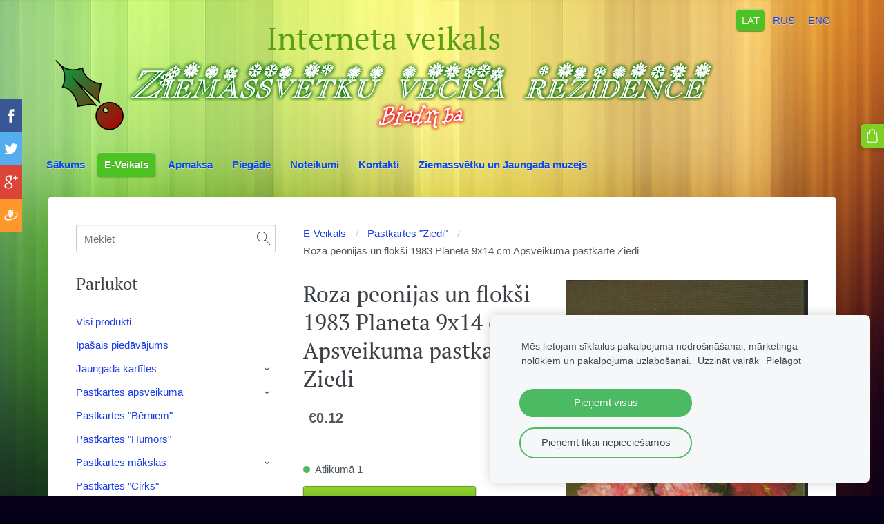

--- FILE ---
content_type: text/html; charset=UTF-8
request_url: https://shop.zvr.lv/veikals/item/pastkartes-ziedi/apsveikuma-pastkarte-ziedi-roza-peonijas-un-floksi-1983-gada-planeta-9x14-c/
body_size: 15853
content:
<!doctype html>

<html lang="lv">

    <head>

        <title>Rozā peonijas un flokši 1983 Planeta 9x14 cm Apsveikuma pastkarte Ziedi     - Pastkartes &quot;Ziedi&quot; - Interneta veikals. Jaungada kartītes. Latvijas, Lietuvas, Igaunijas mākslinieku pastkartes</title>

    <meta name="description" content="
  J. Šarova krāsu foto.
  Stāvoklis: gandrīz kā jauna
  PSRS, Maskava, izdevniecība &amp;quot;Планета&amp;quot;.
" />

    <link rel="canonical" href="https://shop.zvr.lv/veikals/item/pastkartes-ziedi/apsveikuma-pastkarte-ziedi-roza-peonijas-un-floksi-1983-gada-planeta-9x14-c/">

    <meta name="twitter:card" content="summary" />
            <meta property="og:title" content="Rozā peonijas un flokši 1983 Planeta 9x14 cm Apsveikuma pastkarte Ziedi     - Pastkartes &quot;Ziedi&quot; - Interneta veikals. Jaungada kartītes. Latvijas, Lietuvas, Igaunijas mākslinieku pastkartes" />
            <meta property="og:description" content="
  J. Šarova krāsu foto.
  Stāvoklis: gandrīz kā jauna
  PSRS, Maskava, izdevniecība &quot;Планета&quot;.
" />
            <meta property="og:image" content="https://shop.zvr.lv/files/530235/catitems/otkritka-cveti-17-1-867c7ade94a5425e8f23151a063cf800.JPG" />
    


        <meta charset="utf-8" />
        <meta name="viewport" content="width=device-width,initial-scale=1.0,maximum-scale=1.0" />

        <link href="https://dss4hwpyv4qfp.cloudfront.net/designs/_shared/fonts/?family=PT+Serif:regular,italic,bold&subset=latin,latin-ext,cyrillic" rel="stylesheet" type="text/css" />
        <link rel="stylesheet" href="https://dss4hwpyv4qfp.cloudfront.net/designs/_shared/css/layout-shared.css?v=2.577" type="text/css" />
        <link rel="stylesheet" href="https://dss4hwpyv4qfp.cloudfront.net/designs/_shared/css/legacy-v1.css?v=2.577" type="text/css" />
        <link rel="stylesheet" href="https://dss4hwpyv4qfp.cloudfront.net/designs/rainbow/css/layout.css?v=2.577" type="text/css" />
        <link rel="stylesheet" href="https://dss4hwpyv4qfp.cloudfront.net/designs/rainbow/css/editable.css?v=2.577" type="text/css" />

        <link href="/favicon.png?1" rel="shortcut icon">
<link href="/favicon.png?1" rel="apple-touch-icon">        
            <link rel="stylesheet" href="https://dss4hwpyv4qfp.cloudfront.net/libs/js/fancybox3/jquery.fancybox.min.css?v=2.577" type="text/css" />
                <script src="https://dss4hwpyv4qfp.cloudfront.net/libs/js/jquery/2.2.4/jquery.min.js" ></script>
            <script src="https://dss4hwpyv4qfp.cloudfront.net/libs/js/fancybox3/jquery.fancybox.min.js?v=2.577" defer></script>
            <script src="https://dss4hwpyv4qfp.cloudfront.net/libs/js/bannerplay/jquery.bannerplay.js?v=2.577" defer></script>
            <script src="https://dss4hwpyv4qfp.cloudfront.net/libs/js/responsivevideos/jquery.responsivevideos.js?v=2.577" defer></script>
            <script src="https://dss4hwpyv4qfp.cloudfront.net/designs/_shared/js/bookings.js?v=2.577" defer></script>
            <script src="https://dss4hwpyv4qfp.cloudfront.net/designs/_shared/js/designfx.js?v=2.577" defer></script>
            <script src="https://dss4hwpyv4qfp.cloudfront.net/libs/js/mozlive.js?v=2.577" ></script>
            <script>var FRONTEND_CDN = 'https://dss4hwpyv4qfp.cloudfront.net';</script>


    
    
    <!-- Cookie bar -->
    <script src="https://dss4hwpyv4qfp.cloudfront.net/libs/js/cookiebar/cookiebar.js?v=2.577"></script>
    <script>
        $(document).ready(function() {
            try {
                cookieBar({
                theme: "light",
                bannerPolicyLink: "",
                language: "lv"
            });
            } catch (e) {}
        });
    </script>


    <script src="https://dss4hwpyv4qfp.cloudfront.net/m/localize/menu/lv/?v=2.577" defer></script>
<script src="https://dss4hwpyv4qfp.cloudfront.net/m/localize/cart/lv/?v=2.577" defer></script>
<script src="https://dss4hwpyv4qfp.cloudfront.net/libs/js/component/cart.js?v=2.577" defer></script>
<script src="https://dss4hwpyv4qfp.cloudfront.net/libs/js/component/filter.js?v=2.577" defer></script>

            <script>
                var mozPageMozApi = {"language":"lv","page":"veikals"}
            </script>
            

            <script>
                var mozCatalogUser = {
                    isLoggedIn: 0
                }
            </script>
            


<script>
    function isSmallTouchDevice() {
        return (('ontouchstart' in window) && (window.matchMedia("(max-width: 750px), (max-height: 500px)").matches));
    }
    if (isSmallTouchDevice()) {
        document.documentElement.classList.add('mobile-header');
    }
</script>


    <!-- Global site tag (gtag.js) - Google Analytics -->
    <script async src="https://www.googletagmanager.com/gtag/js?id=G-9LTQJ040PZ"></script>
    <script>
        window.dataLayer = window.dataLayer || [];
        function gtag(){dataLayer.push(arguments);}
        gtag('js', new Date());
        if (window.mozCookieNotificationUsed) {
            gtag('consent', 'default', {
                'analytics_storage': window.mozAllowStatisticsCookies ? 'granted' : 'denied',
                'ad_storage': window.mozAllowMarketingCookies ? 'granted' : 'denied',
                'ad_user_data': window.mozAllowMarketingCookies ? 'granted' : 'denied',
                'ad_personalization': window.mozAllowMarketingCookies ? 'granted' : 'denied'
            });
        }
        gtag('config', 'G-9LTQJ040PZ');
    </script>

        <style class="customizer">
                                                                            #title .mz_wysiwyg { color :  #5aa10d  }
                                                                                                                            #menu ul li a, #languages li > a { color :  #0b48f6  }
                                                                                                                            #menu > ul > li > a:hover, #menu > ul > li.selected > a, #languages li.selected > a, #languages li > a:hover { background-color :  #4dc223  }
                                                                            #menu > ul > li > a:hover, #menu > ul > li.selected > a, #languages li.selected > a, #languages li > a:hover { background-image :  none  }
                                                                                                                            #menu > ul > li > a:hover, #menu > ul > li.selected > a, #languages li.selected > a, #languages li > a:hover { color :  #fdfdfd  }
                                                                                                                                                                                        a, .mz_editable a, #bottom a { color :  #1a3de3  }
                                                                            #bottom .mz_social a { fill :  #1a3de3  }
                                                                                                                            a:hover, .mz_editable a:hover, #bottom a:hover { color :  #fb2218  }
                                                                                                                                                #bigbar-overlay { background-color :  hsla(178, 95%, 62%, 0.8)  }
                                                                                                                                                                                                                                                                                                                                                                                                                                                                                                                                                        
        @media (forced-colors: active) {
            :root { --color-header :  Canvas  }
            :root { --color-title :  CanvasText  }
            :root { --color-menu-text :  LinkText  }
            :root { --color-menu-text-selected :  CanvasText  }
            :root { --color-menu-accent :  CanvasText  }
            :root { --color-submenu :  Canvas  }
            :root { --color-submenu-text :  LinkText  }
            :root { --color-submenu-text-selected :  CanvasText  }
            :root { --color-submenu-accent :  CanvasText  }
            :root { --color-link :  LinkText  }
            :root { --color-button :  ButtonFace  }
            :root { --color-button-text :  ButtonText  }
            :root { --color-button-hover :  ButtonFace  }
            :root { --color-button-text-hover :  ButtonText  }
            :root { --color-sidemenu-text :  LinkText  }
            :root { --color-sidemenu-text-hover :  CanvasText  }
            :root { --color-h1 :  CanvasText  }
            :root { --color-h2 :  CanvasText  }
            :root { --color-h3 :  CanvasText  }
            :root { --color-text :  CanvasText  }
            :root { --color-text-strong :  CanvasText  }
            :root { --color-price :  CanvasText  }
            :root { --color-text-highlight :  Canvas  }
            :root { --color-text-border :  CanvasText  }
            :root { --color-background :  Canvas  }
            :root { --color-section-bg-1 :  Canvas  }
            :root { --color-section-bg-2 :  Canvas  }
            :root { --color-section-bg-3 :  Canvas  }
            :root { --color-footer :  Canvas  }
            :root { --color-footer-text :  CanvasText  }
            :root { --color-footer-link :  LinkText  }
            :root { --color-footer-link-hover :  CanvasText  }
            :root { --color-text-1 :  CanvasText  }
            :root { --color-text-1-highlight :  Canvas  }
            :root { --color-text-1-button :  ButtonFace  }
            :root { --color-text-1-button-text :  ButtonText  }
        }

    </style>
    <style class="customizer-fonts">
                                                                                                                                                                                                                                                                                                                                                                                                                                                                                                                                                                                                                                                                                                                                        </style>

    

    


        <script src="https://dss4hwpyv4qfp.cloudfront.net/designs/_shared/js/legacy-v1.js?v=2.577"></script>

    </head>

    <body class="design-boxed design-width-narrow gallery-max-5 header-menu-begin    footer-center                                    " lang="lv">

                <header id="top">
    <div id="header">
        <a id="skip-link" href="javascript:;" tabindex="1">Pāriet uz galveno saturu</a>
        <div id="header-side">
            <div id="shopicons">
                                <button class="menu-icon shopbar-search"  href="javascript:;" title="Meklēt" aria-label="Meklēt" aria-haspopup="dialog"><svg xmlns="http://www.w3.org/2000/svg"></svg></button>
                                                <button class="menu-icon shopbar-cart" href="javascript:;" title="Pirkumu grozs" aria-label="Pirkumu grozs" aria-haspopup="dialog"><svg xmlns="http://www.w3.org/2000/svg"></svg><span class="moze-value-bubble"></span></button>
                                            </div>
            <div id="toolicons">

            </div>
            <div  class="mz_component mz_lngselect moze-overlay-zone" id="languages">    <button class="menu-icon" href="javascript:;" aria-label="Valodas izvēle" aria-haspopup="true" aria-controls="languages-menu"><svg xmlns="http://www.w3.org/2000/svg"></svg>&nbsp;LAT</button>
    <ul id="languages-menu" role="menu">
                    <li  class="selected" role="none">
                <a href="/" hreflang="lv" role="menuitem" aria-label="Latviešu" aria-current="true">LAT</a>
            </li>
                    <li  role="none">
                <a href="/nachalo/" hreflang="ru" role="menuitem" aria-label="Русский" >RUS</a>
            </li>
                    <li  role="none">
                <a href="/home-1/" hreflang="en" role="menuitem" aria-label="English" >ENG</a>
            </li>
            </ul>
    </div>
                    </div>
        <div id="header-main">
            <div id="title">
                                    <a href="/"><div class="mz_component mz_wysiwyg mz_editable">    <div class="moze-wysiwyg-editor" >
                    Interneta veikals
<img src="//site-530235.mozfiles.com/files/530235/ZVR_logo.png" class="moze-img-center">
            </div>
</div></a>
                            </div>
                                        <div  class="mz_component mz_menu moze-overlay-zone" id="menu" aria-label="Galvenā izvēlne">
            <ul role="menu">
                <li role="none"><a href="/"  role="menuitem" >Sākums</a>
                                    </li>
                        <li class="selected" role="none"><a href="/veikals/"  role="menuitem"  aria-current="true">E-Veikals</a>
                                    </li>
                        <li role="none"><a href="/apmaksa/"  role="menuitem" >Apmaksa</a>
                                    </li>
                        <li role="none"><a href="/piegade/"  role="menuitem" >Piegāde</a>
                                    </li>
                        <li role="none"><a href="/noteikumi/"  role="menuitem" >Noteikumi</a>
                                    </li>
                        <li role="none"><a href="/kontakti/"  role="menuitem" >Kontakti</a>
                                    </li>
                        <li role="none"><a href="https://www.zvr.lv/" target="_blank" role="menuitem" >Ziemassvētku un Jaungada muzejs</a>
                                </li></ul>
            
</div>
                    </div>

        <button id="languages-opener" aria-label="Valodas izvēle" class="mobile-menu-opener clearbutton"><svg xmlns="http://www.w3.org/2000/svg"></svg></button>
        <button id="menu-opener" aria-label="Galvenā izvēlne" class="mobile-menu-opener clearbutton"><svg xmlns="http://www.w3.org/2000/svg"></svg></button>

    </div>
    </header>
        <div id="wrap">
                <div id="submenubox"><nav  class="mz_component mz_menu mz_catalogmenu is-alternate" id="submenu" aria-label="Produktu kategorijas"><button id="submenu-opener" class="clearbutton"><span>&nbsp;</span></button>

</nav></div>
                            <div id="main">


    

<div>
    <main id="catalog" class="section section-customizable section-text-color-none ">
        <div class="mz_overlay_bar"></div>
        <div class="container">
            <div id="sidebar-wrap"
                 class="sidebar-reverse"                             >
                                <div id="sidebar">
                    <div  class="mz_component mz_catalogsearchbox mz_editable sidebox">    <form action="/veikals/" class="moze-form moze-catalog-searchbox-form" method="post" style="position: relative; margin-top: 0" role="search">
        <input class="search-query" type="text" value="" placeholder="Meklēt" aria-label="Meklēt">
        <button class="search-btn clearbutton" aria-label="Meklēt"></button>
    </form></div>
                    <nav  class="mz_component mz_catalogcategories moze-overlay-zone sidebox" data-name="maincatalogcategories" data-type="catalogcategories" aria-labelledby="catalog-categories-heading">
            <h2 id="catalog-categories-heading">Pārlūkot</h2>
    


            <ul role="menu" class="asidemenu collapsible">
                                                <li role="none" >
                        <a href="/veikals/params/category/all/" role="menuitem" >Visi produkti</a>
                    </li>
                                                    <li role="none" >
                        <a href="/veikals/params/category/featured/" role="menuitem" >Īpašais piedāvājums</a>
                    </li>
                                    <li role="none" >
        <a href="/veikals/category/jaungada-kartites/" role="menuitem" >Jaungada kartītes </a>
                    <ul role="menu" >
                    <li role="none" >
        <a href="/veikals/category/jaungada-kartites/jaungada-latvijas/" role="menuitem" >Jaungada Latvijas</a>
                                </li>
                <li role="none" >
        <a href="/veikals/category/jaungada-kartites/mini-kartites/" role="menuitem" >Mini kartītes</a>
                                </li>
                <li role="none" >
        <a href="/veikals/category/jaungada-kartites/jaungada-arpus-latvijas/" role="menuitem" >Jaungada pārejās</a>
                                </li>
                            </ul></li>
                            <li role="none" >
        <a href="/veikals/category/pastkartes-apsveikuma/" role="menuitem" >Pastkartes apsveikuma </a>
                    <ul role="menu" >
                    <li role="none" >
        <a href="/veikals/category/pastkartes-apsveikuma/8-marts/" role="menuitem" >8. marts</a>
                                </li>
                <li role="none" >
        <a href="/veikals/category/pastkartes-apsveikuma/lieldienas/" role="menuitem" >Lieldienas</a>
                                </li>
                <li role="none" >
        <a href="/veikals/category/pastkartes-apsveikuma/1-maijs/" role="menuitem" >1. maijs </a>
                                </li>
                <li role="none" >
        <a href="/veikals/category/pastkartes-apsveikuma/vasaras-svetki/" role="menuitem" >Vasaras svētki </a>
                                </li>
                <li role="none" >
        <a href="/veikals/category/pastkartes-apsveikuma/zinibu-diena/" role="menuitem" >Zinību diena </a>
                                </li>
                <li role="none" >
        <a href="/veikals/category/pastkartes-apsveikuma/dzimsanas-varda-diena/" role="menuitem" >Dzimšanas un vārda diena</a>
                                </li>
                <li role="none" >
        <a href="/veikals/category/pastkartes-apsveikuma/apsveicam/" role="menuitem" >&quot;Apsveicam!&quot; </a>
                                </li>
                <li role="none" >
        <a href="/veikals/category/pastkartes-apsveikuma/apsveicu/" role="menuitem" >&quot;Apsveicu!&quot;</a>
                                </li>
                <li role="none" >
        <a href="/veikals/category/pastkartes-apsveikuma/mazas-mini-kartinas/" role="menuitem" >Mazās mini kartiņas </a>
                                </li>
                            </ul></li>
                            <li role="none" >
        <a href="/veikals/category/pastkartes-berniem/" role="menuitem" >Pastkartes &quot;Bērniem&quot;</a>
                                </li>
                <li role="none" >
        <a href="/veikals/category/pastkartes-humors/" role="menuitem" >Pastkartes &quot;Humors&quot;</a>
                                </li>
                <li role="none" >
        <a href="/veikals/category/pastkartes-makslas/" role="menuitem" >Pastkartes mākslas</a>
                    <ul role="menu" >
                    <li role="none" >
        <a href="/veikals/category/pastkartes-makslas/ekslibris/" role="menuitem" >Ekslibris</a>
                                </li>
                <li role="none" >
        <a href="/veikals/category/pastkartes-makslas/gleznotajs-ivans-aivazovskis/" role="menuitem" >Gleznotājs Ivans Aivazovskis </a>
                                </li>
                <li role="none" >
        <a href="/veikals/category/pastkartes-makslas/gleznotaja-elena-akhvlediani/" role="menuitem" >Gleznotāja Elena Akhvlediani      </a>
                                </li>
                <li role="none" >
        <a href="/veikals/category/pastkartes-makslas/gleznotajs-pjers-bonars/" role="menuitem" >Gleznotājs Pjērs Bonārs </a>
                                </li>
                <li role="none" >
        <a href="/veikals/category/pastkartes-makslas/gleznotajs-vladimirs-borovikovskis/" role="menuitem" >Gleznotājs Vladimirs Borovikovskis </a>
                                </li>
                <li role="none" >
        <a href="/veikals/category/pastkartes-makslas/gleznotajs-janis-brekte/" role="menuitem" >Gleznotājs Jānis Brekte</a>
                                </li>
                <li role="none" >
        <a href="/veikals/category/pastkartes-makslas/gleznotajs-karlis-brilovs/" role="menuitem" >Gleznotājs Kārlis Brilovs </a>
                                </li>
                <li role="none" >
        <a href="/veikals/category/pastkartes-makslas/gleznotajs-karlis-burmans/" role="menuitem" >Gleznotājs Kārlis Burmans  </a>
                                </li>
                <li role="none" >
        <a href="/veikals/category/pastkartes-makslas/gleznotajs-mikalojs-curlonis/" role="menuitem" >Gleznotājs Mikalojs Čurļonis</a>
                                </li>
                <li role="none" >
        <a href="/veikals/category/pastkartes-makslas/gleznotajs-aleksandrs-deineka/" role="menuitem" >Gleznotājs Aleksandrs Deineka </a>
                                </li>
                <li role="none" >
        <a href="/veikals/category/pastkartes-makslas/gleznotajs-arturs-duburs/" role="menuitem" >Gleznotājs Arturs Duburs</a>
                                </li>
                <li role="none" >
        <a href="/veikals/category/pastkartes-makslas/gleznotajs-vladas-eidukevicius/" role="menuitem" >Gleznotājs Vladas Eidukevičius </a>
                                </li>
                <li role="none" >
        <a href="/veikals/category/pastkartes-makslas/gleznotajs-rimtautas-gibavicus/" role="menuitem" >Gleznotājs Rimtautas Gibavičus</a>
                                </li>
                <li role="none" >
        <a href="/veikals/category/pastkartes-makslas/gleznotajs-ilja-glazunovs/" role="menuitem" >Gleznotājs Iļja Glazunovs </a>
                                </li>
                <li role="none" >
        <a href="/veikals/category/pastkartes-makslas/gleznotajs-aleksejs-gricajs/" role="menuitem" >Gleznotājs Aleksejs Gricajs </a>
                                </li>
                <li role="none" >
        <a href="/veikals/category/pastkartes-makslas/gleznotajs-antanas-gudaitis/" role="menuitem" >Gleznotājs Antanas Gudaitis </a>
                                </li>
                <li role="none" >
        <a href="/veikals/category/pastkartes-makslas/gleznotajs-edgars-iltners/" role="menuitem" >Gleznotājs Edgars Iltners </a>
                                </li>
                <li role="none" >
        <a href="/veikals/category/pastkartes-makslas/gleznotajs-voldemars-irbe/" role="menuitem" >Gleznotājs Voldemārs Irbe</a>
                                </li>
                <li role="none" >
        <a href="/veikals/category/pastkartes-makslas/gleznotajs-eduards-kalnins/" role="menuitem" >Gleznotājs Eduards Kalniņš  </a>
                                </li>
                <li role="none" >
        <a href="/veikals/category/pastkartes-makslas/gleznotajs-valdis-kalnroze/" role="menuitem" >Gleznotājs Valdis Kalnroze</a>
                                </li>
                <li role="none" >
        <a href="/veikals/category/pastkartes-makslas/gleznotajs-fumio-kitaoka/" role="menuitem" >Gleznotājs Fumio Kitaoka </a>
                                </li>
                <li role="none" >
        <a href="/veikals/category/pastkartes-makslas/gleznotajs-ivans-kramskojs/" role="menuitem" >Gleznotājs Ivans Kramskojs </a>
                                </li>
                <li role="none" >
        <a href="/veikals/category/pastkartes-makslas/gleznotajs-stasis-krasauskas/" role="menuitem" >Gleznotājs Stasis Krasauskas </a>
                                </li>
                <li role="none" >
        <a href="/veikals/category/pastkartes-makslas/gleznotajs-arhips-kuindzi/" role="menuitem" >Gleznotājs Arhips Kuindži  </a>
                                </li>
                <li role="none" >
        <a href="/veikals/category/pastkartes-makslas/gleznotajs-boriss-kustodijevs/" role="menuitem" >Gleznotājs Boriss Kustodijevs </a>
                                </li>
                <li role="none" >
        <a href="/veikals/category/pastkartes-makslas/gleznotajs-jonas-kuzminskis/" role="menuitem" >Gleznotājs Jonas Kuzminskis </a>
                                </li>
                <li role="none" >
        <a href="/veikals/category/pastkartes-makslas/gleznotajs-izaks-levitans/" role="menuitem" >Gleznotājs Īzaks Levitāns </a>
                                </li>
                <li role="none" >
        <a href="/veikals/category/pastkartes-makslas/gleznotaja-lidija-meskaitite/" role="menuitem" >Gleznotāja Lidija Meškaitite </a>
                                </li>
                <li role="none" >
        <a href="/veikals/category/pastkartes-makslas/gleznotajs-laimdots-murnieks/" role="menuitem" >Gleznotājs Laimdots Mūrnieks  </a>
                                </li>
                <li role="none" >
        <a href="/veikals/category/pastkartes-makslas/gleznotajs-mihails-nesterovs/" role="menuitem" >Gleznotājs Mihails Ņesterovs </a>
                                </li>
                <li role="none" >
        <a href="/veikals/category/pastkartes-makslas/gleznotaja-ruta-opmane/" role="menuitem" >Gleznotāja Rūta Opmane</a>
                                </li>
                <li role="none" >
        <a href="/veikals/category/pastkartes-makslas/gleznotajs-vilis-ozols/" role="menuitem" >Gleznotājs Vilis Ozols</a>
                                </li>
                <li role="none" >
        <a href="/veikals/category/pastkartes-makslas/gleznotajs-vasilijs-perovs/" role="menuitem" >Gleznotājs Vasilijs Perovs </a>
                                </li>
                <li role="none" >
        <a href="/veikals/category/pastkartes-makslas/gleznotajs-algirdas-petrulis/" role="menuitem" >Gleznotājs Aļģirdas Petrulis </a>
                                </li>
                <li role="none" >
        <a href="/veikals/category/pastkartes-makslas/gleznotajs-vasilijs-polenovs/" role="menuitem" >Gleznotājs Vasilijs Poļenovs  </a>
                                </li>
                <li role="none" >
        <a href="/veikals/category/pastkartes-makslas/gleznotajs-vilhelms-purvitis/" role="menuitem" >Gleznotājs Vilhelms Purvītis </a>
                                </li>
                <li role="none" >
        <a href="/veikals/category/pastkartes-makslas/gleznotajs-ilja-repins/" role="menuitem" >Gleznotājs Iļja Repins </a>
                                </li>
                <li role="none" >
        <a href="/veikals/category/pastkartes-makslas/gleznotajs-janis-rozentals/" role="menuitem" >Gleznotājs Janis Rozentāls </a>
                                </li>
                <li role="none" >
        <a href="/veikals/category/pastkartes-makslas/gleznotajs-francs-rubo/" role="menuitem" >Gleznotājs Francs Rubo </a>
                                </li>
                <li role="none" >
        <a href="/veikals/category/pastkartes-makslas/gleznotajs-antanas-samuolis/" role="menuitem" >Gleznotājs Antanas Samuolis </a>
                                </li>
                <li role="none" >
        <a href="/veikals/category/pastkartes-makslas/gleznotajs-martiross-sarjans/" role="menuitem" >Gleznotājs Martiross Sarjans </a>
                                </li>
                <li role="none" >
        <a href="/veikals/category/pastkartes-makslas/gleznotajs-augustinas-savickas/" role="menuitem" >Gleznotājs Augustinas Savickas </a>
                                </li>
                <li role="none" >
        <a href="/veikals/category/pastkartes-makslas/gleznotajs-aleksejs-savrasovs/" role="menuitem" >Gleznotājs Aleksejs Savrasovs </a>
                                </li>
                <li role="none" >
        <a href="/veikals/category/pastkartes-makslas/gleznotajs-valentins-serovs/" role="menuitem" >Gleznotājs Valentīns Serovs  </a>
                                </li>
                <li role="none" >
        <a href="/veikals/category/pastkartes-makslas/gleznotaja-aldona-skirutite/" role="menuitem" >Gleznotāja Aldona Skirutite </a>
                                </li>
                <li role="none" >
        <a href="/veikals/category/pastkartes-makslas/gleznotajs-kajetonas-sklerius/" role="menuitem" >Gleznotājs Kajetonas Sklerius </a>
                                </li>
                <li role="none" >
        <a href="/veikals/category/pastkartes-makslas/gleznotajs-vasilijs-surikovs/" role="menuitem" >Gleznotājs Vasilijs Surikovs </a>
                                </li>
                <li role="none" >
        <a href="/veikals/category/pastkartes-makslas/gleznotajs-leo-svemps/" role="menuitem" >Gleznotājs Leo Svemps</a>
                                </li>
                <li role="none" >
        <a href="/veikals/category/pastkartes-makslas/gleznotajs-ivans-siskins/" role="menuitem" >Gleznotājs Ivans Šiškins </a>
                                </li>
                <li role="none" >
        <a href="/veikals/category/pastkartes-makslas/gleznotaja-rita-valnere/" role="menuitem" >Gleznotāja Rita Valnere</a>
                                </li>
                <li role="none" >
        <a href="/veikals/category/pastkartes-makslas/gleznotajs-viktors-vasnecovs/" role="menuitem" >Gleznotājs Viktors Vasņecovs </a>
                                </li>
                <li role="none" >
        <a href="/veikals/category/pastkartes-makslas/gleznotajs-aleksejs-venetsianovs/" role="menuitem" >Gleznotājs Aleksejs Venetsianovs </a>
                                </li>
                <li role="none" >
        <a href="/veikals/category/pastkartes-makslas/gleznotajs-justinas-vienozinskis/" role="menuitem" >Gleznotājs Justinas Vienožinskis </a>
                                </li>
                <li role="none" >
        <a href="/veikals/category/pastkartes-makslas/citi-azerbaidzanas-makslinieki/" role="menuitem" >Citi Azerbaidžānas mākslinieki </a>
                                </li>
                <li role="none" >
        <a href="/veikals/category/pastkartes-makslas/citi-armenijas-makslinieki/" role="menuitem" >Citi Armēnijas mākslinieki </a>
                                </li>
                <li role="none" >
        <a href="/veikals/category/pastkartes-makslas/citi-baltkrievijas-makslinieki/" role="menuitem" >Citi Baltkrievijas mākslinieki  </a>
                                </li>
                <li role="none" >
        <a href="/veikals/category/pastkartes-makslas/citi-gruzijas-makslinieki/" role="menuitem" >Citi Gruzijas mākslinieki </a>
                                </li>
                <li role="none" >
        <a href="/veikals/category/pastkartes-makslas/citi-igaunu-makslinieki/" role="menuitem" >Citi Igauņu mākslinieki  </a>
                                </li>
                <li role="none" >
        <a href="/veikals/category/pastkartes-makslas/citi-kazahstanas-makslinieki/" role="menuitem" >Citi Kazahstānas mākslinieki </a>
                                </li>
                <li role="none" >
        <a href="/veikals/category/pastkartes-makslas/citi-kirgizstanas-makslinieki/" role="menuitem" >Citi Kirgizstānas mākslinieki </a>
                                </li>
                <li role="none" >
        <a href="/veikals/category/pastkartes-makslas/citi-krievu-makslinieki/" role="menuitem" >Citi krievu mākslinieki </a>
                                </li>
                <li role="none" >
        <a href="/veikals/category/pastkartes-makslas/citi-latviesu-makslinieki/" role="menuitem" >Citi Latvijas mākslinieki </a>
                                </li>
                <li role="none" >
        <a href="/veikals/category/pastkartes-makslas/citi-lietuvas-makslinieki/" role="menuitem" >Citi Lietuvas mākslinieki   </a>
                                </li>
                <li role="none" >
        <a href="/veikals/category/pastkartes-makslas/citi-moldovas-makslinieki/" role="menuitem" >Citi Moldovas mākslinieki  </a>
                                </li>
                <li role="none" >
        <a href="/veikals/category/pastkartes-makslas/citi-turkmenistanas-makslinieki/" role="menuitem" >Citi Turkmenistānas mākslinieki </a>
                                </li>
                <li role="none" >
        <a href="/veikals/category/pastkartes-makslas/citi-ukrainas-makslinieki/" role="menuitem" >Citi Ukrainas mākslinieki </a>
                                </li>
                <li role="none" >
        <a href="/veikals/category/pastkartes-makslas/citi-uzbekistanas-makslinieki/" role="menuitem" >Citi Uzbekistānas mākslinieki </a>
                                </li>
                <li role="none" >
        <a href="/veikals/category/pastkartes-makslas/australijas-makslinieki/" role="menuitem" >Austrālijas mākslinieki </a>
                                </li>
                <li role="none" >
        <a href="/veikals/category/pastkartes-makslas/eiropas-makslinieki/" role="menuitem" >Eiropas mākslinieki </a>
                                </li>
                            </ul></li>
                            <li role="none" >
        <a href="/veikals/category/pastkartes-cirks/" role="menuitem" >Pastkartes &quot;Cirks&quot;  </a>
                                </li>
                <li role="none" >
        <a href="/veikals/category/pastkartes-estrade/" role="menuitem" >Pastkartes &quot;Estrāde&quot; </a>
                    <ul role="menu" >
                    <li role="none" >
        <a href="/veikals/category/pastkartes-estrade/autors-izpilditajs-vladimirs-visockis/" role="menuitem" >Autors-izpildītājs Vladimirs Visockis  </a>
                                </li>
                <li role="none" >
        <a href="/veikals/category/pastkartes-estrade/psrs-estrade/" role="menuitem" >PSRS estrāde  </a>
                                </li>
                            </ul></li>
                            <li role="none" >
        <a href="/veikals/category/pastkartes-flora-un-fauna/" role="menuitem" >Pastkartes &quot;Flora un Fauna&quot;</a>
                    <ul role="menu" >
                    <li role="none" >
        <a href="/veikals/category/pastkartes-flora-un-fauna/pastkartes-akvarija-zivtinas/" role="menuitem" >Pastkartes &quot;Akvārija zivtiņas&quot;</a>
                                </li>
                <li role="none" >
        <a href="/veikals/category/pastkartes-flora-un-fauna/pastkartes-dalijas/" role="menuitem" >Pastkartes &quot;Dālijas&quot; </a>
                                </li>
                <li role="none" >
        <a href="/veikals/category/pastkartes-flora-un-fauna/pastkartes-dzivnieki/" role="menuitem" >Pastkartes “Dzīvnieki” </a>
                                </li>
                <li role="none" >
        <a href="/veikals/category/pastkartes-flora-un-fauna/pastkartes-kaktusi/" role="menuitem" >Pastkartes &quot;Kaktusi&quot; </a>
                                </li>
                <li role="none" >
        <a href="/veikals/category/pastkartes-flora-un-fauna/pastkartes-senes/" role="menuitem" >Pastkartes &quot;Sēnes&quot;      </a>
                                </li>
                <li role="none" >
        <a href="/veikals/category/pastkartes-flora-un-fauna/pastkartes-telpaugi/" role="menuitem" >Pastkartes &quot;Telpaugi&quot; </a>
                                </li>
                <li role="none" >
        <a href="/veikals/category/pastkartes-flora-un-fauna/pastkartes-ziedi-1/" role="menuitem" >Pastkartes &quot;Ziedi&quot;  </a>
                                </li>
                            </ul></li>
                            <li role="none" >
        <a href="/veikals/category/pastkartes-kino-teatris/" role="menuitem" >Pastkartes &quot;Kino un Teātris&quot;   </a>
                                </li>
                <li role="none" >
        <a href="/veikals/category/pastkartes-pilsetas-un-pasaules-valstis/" role="menuitem" >Pastkartes &quot;Pilsētas un pasaules valstis&quot;</a>
                    <ul role="menu" >
                    <li role="none" >
        <a href="/veikals/category/pastkartes-pilsetas-un-pasaules-valstis/igaunija-pernava/" role="menuitem" >Igaunija. Pērnava. </a>
                                </li>
                <li role="none" >
        <a href="/veikals/category/pastkartes-pilsetas-un-pasaules-valstis/igaunija-tallina/" role="menuitem" >Igaunija. Tallina.</a>
                                </li>
                <li role="none" >
        <a href="/veikals/category/pastkartes-pilsetas-un-pasaules-valstis/latvija-cesis/" role="menuitem" >Latvija. Cēsis. </a>
                                </li>
                <li role="none" >
        <a href="/veikals/category/pastkartes-pilsetas-un-pasaules-valstis/latvija-gaujas-nacionalais-parks/" role="menuitem" >Latvija. Gaujas nacionālais parks.</a>
                                </li>
                <li role="none" >
        <a href="/veikals/category/pastkartes-pilsetas-un-pasaules-valstis/latvija-daugavpils/" role="menuitem" >Latvija. Daugavpils. </a>
                                </li>
                <li role="none" >
        <a href="/veikals/category/pastkartes-pilsetas-un-pasaules-valstis/latvija-jurmala/" role="menuitem" >Latvija. Jūrmala. Jūras piekraste. </a>
                                </li>
                <li role="none" >
        <a href="/veikals/category/pastkartes-pilsetas-un-pasaules-valstis/latvija-ogre/" role="menuitem" >Latvija. Ogre. </a>
                                </li>
                <li role="none" >
        <a href="/veikals/category/pastkartes-pilsetas-un-pasaules-valstis/latvija-rezekne/" role="menuitem" >Latvija. Rēzekne. </a>
                                </li>
                <li role="none" >
        <a href="/veikals/category/pastkartes-pilsetas-un-pasaules-valstis/latvija-riga/" role="menuitem" >Latvija. Rīga.</a>
                                </li>
                <li role="none" >
        <a href="/veikals/category/pastkartes-pilsetas-un-pasaules-valstis/latvija-sigulda/" role="menuitem" >Latvija. Sigulda.</a>
                                </li>
                <li role="none" >
        <a href="/veikals/category/pastkartes-pilsetas-un-pasaules-valstis/latvija-vecriga/" role="menuitem" >Latvija. Vecrīga.</a>
                                </li>
                <li role="none" >
        <a href="/veikals/category/pastkartes-pilsetas-un-pasaules-valstis/latvija-ventspils/" role="menuitem" >Latvija. Ventspils. </a>
                                </li>
                <li role="none" >
        <a href="/veikals/category/pastkartes-pilsetas-un-pasaules-valstis/latvija-citas-pilsetas/" role="menuitem" >Latvija. Pilsētas un skati.  </a>
                                </li>
                <li role="none" >
        <a href="/veikals/category/pastkartes-pilsetas-un-pasaules-valstis/lietuva-kauna/" role="menuitem" >Lietuva. Kauņa.</a>
                                </li>
                <li role="none" >
        <a href="/veikals/category/pastkartes-pilsetas-un-pasaules-valstis/lietuva-telsi/" role="menuitem" >Lietuva. Telši. </a>
                                </li>
                <li role="none" >
        <a href="/veikals/category/pastkartes-pilsetas-un-pasaules-valstis/lietuva-trakai/" role="menuitem" >Lietuva. Traķi.</a>
                                </li>
                <li role="none" >
        <a href="/veikals/category/pastkartes-pilsetas-un-pasaules-valstis/lietuva-vilna/" role="menuitem" >Lietuva. Viļņa. </a>
                                </li>
                <li role="none" >
        <a href="/veikals/category/pastkartes-pilsetas-un-pasaules-valstis/lietuva-zarasai/" role="menuitem" >Lietuva. Zarasai. </a>
                                </li>
                <li role="none" >
        <a href="/veikals/category/pastkartes-pilsetas-un-pasaules-valstis/lietuva-citas-pilsetas-un-skati/" role="menuitem" >Lietuva. Citas pilsētas un skati. </a>
                                </li>
                <li role="none" >
        <a href="/veikals/category/pastkartes-pilsetas-un-pasaules-valstis/ukraina-dnipro/" role="menuitem" >Ukraina. Dņipro.  </a>
                                </li>
                <li role="none" >
        <a href="/veikals/category/pastkartes-pilsetas-un-pasaules-valstis/kijiva-ukraina/" role="menuitem" >Ukraina. Kijiva.   </a>
                                </li>
                <li role="none" >
        <a href="/veikals/category/pastkartes-pilsetas-un-pasaules-valstis/ukraina-odesa/" role="menuitem" >Ukraina. Odesa.</a>
                                </li>
                <li role="none" >
        <a href="/veikals/category/pastkartes-pilsetas-un-pasaules-valstis/ukraina-sevastopole/" role="menuitem" >Ukraina. Sevastopole. </a>
                                </li>
                            </ul></li>
                            <li role="none" >
        <a href="/veikals/category/pastkartes-skulptura/" role="menuitem" >Pastkartes &quot;Skulptūra&quot;  </a>
                                </li>
                <li role="none" >
        <a href="/veikals/category/pastkartes-tautas-terpi/" role="menuitem" >Pastkartes &quot;Tautas tērpi&quot;     </a>
                                </li>
                <li role="none" >
        <a href="/veikals/category/pastkartes-tehnika/" role="menuitem" >Pastkartes &quot;‎Tehnika&quot;‎  </a>
                    <ul role="menu" >
                    <li role="none" >
        <a href="/veikals/category/pastkartes-tehnika/pastkartes-retro-automasinas/" role="menuitem" >Pastkartes &quot;‎Retro automašīnas&quot;‎  </a>
                                </li>
                            </ul></li>
                            <li role="none"  class="selected">
        <a href="/veikals/category/pastkartes-ziedi/" role="menuitem" aria-current="true">Pastkartes &quot;Ziedi&quot;</a>
                                </li>
                <li role="none" >
        <a href="/veikals/category/ziemassvetku-mikstas-rotallietas/" role="menuitem" >Ziemassvētku rotājumi</a>
                    <ul role="menu" >
                    <li role="none" >
        <a href="/veikals/category/ziemassvetku-mikstas-rotallietas/ziemassvetku-mikstas-rotallietas-1/" role="menuitem" >Ziemassvētku mīkstās rotaļlietas </a>
                                </li>
                <li role="none" >
        <a href="/veikals/category/ziemassvetku-mikstas-rotallietas/lielas-mikstas-rotallietas/" role="menuitem" >Lielas mīkstās rotaļlietas</a>
                                </li>
                            </ul></li>
                            <li role="none" >
        <a href="/veikals/category/bisu-vaska-sveces/" role="menuitem" >Bišu vaska sveces </a>
                                </li>
                <li role="none" >
        <a href="/veikals/category/jaungada-nozimites/" role="menuitem" >Jaungada nozīmītes </a>
                                </li>
                <li role="none" >
        <a href="/veikals/category/online-apsveikumi/" role="menuitem" >ONLINE apsveikumi</a>
                            </li></ul>
            </nav>
                    
                    <div  class="mz_component mz_wysiwyg mz_editable sidebox">    <div class="moze-wysiwyg-editor" >
                    <h2>Apmaksa</h2>
<table class="moze-table-border" align="center">
  <tbody>
    <tr>
      <td>
        <img src="https://site-530235.mozfiles.com/files/530235/mastercard_32px.png">
      </td>
      <td>
        <img src="https://site-530235.mozfiles.com/files/530235/visa_32px.png">
      </td>
      <td>
        <img src="https://site-530235.mozfiles.com/files/530235/maestro_32px.png" style="text-align: center;">
      </td>
      <td>
        <img src="https://site-530235.mozfiles.com/files/530235/visa_electron_32px.png">
      </td>
    </tr>
  </tbody>
</table>
<p></p>
<p class="moze-center">1) Maksāt par preci Jūs varat izmantojot <b>maksājumu karti</b> vai <b>Swedbank</b>  internetbanku.
</p>
<table class="moze-table-border" align="center">
  <tbody>
    <tr>
      <td>
        <img src="https://site-530235.mozfiles.com/files/530235/mc_sc_tr_32px.png">
      </td>
      <td>
        <img src="https://site-530235.mozfiles.com/files/530235/vbyvisa_tr_32px.png">
      </td>
      <td>
        <img src="https://site-530235.mozfiles.com/files/530235/swedbank_tr_32px.png">
      </td>
    </tr>
  </tbody>
</table>
<p></p>
<p class="moze-center">2) Maksāt par preci Jūs varat tiešsaitē, izmantojot <b>PayPal</b>.</p>

<p class="moze-center">&nbsp;3) Maksāt par preci Jūs varat ar <b>pārskaitījumu</b>, pēc saņemtā rēķina.</p>
<table class="moze-table-border" align="center" style="text-align: center;">
  <tbody>
    <tr>
      <td>
        <a href="https://www.salidzini.lv/" target="_blank">
          <img border="0" alt="Salidzini.lv logotips" title="Labākā cena interneta veikalos - iPhone, Mobilie telefoni, Cena, Samsung" src="https://static.salidzini.lv/images/logo_button.gif">
        </a>
      </td>
      <td>
        <a href="https://www.kurpirkt.lv" title="Salīdzini cenas Latvijas interneta veikalos" target="_blank">
          <img style="Border:none;" alt="Salīdzini cenas Latvijas interneta veikalos" src="//www.kurpirkt.lv/media/kurpirkt120.gif" width="120" height="40">
        </a>
      </td>
    </tr>
  </tbody>
</table>
<table class="moze-table-border" style="text-align: center;">
  <tbody>
    <tr>
      <td>
<a href="https://ceno.lv/" target="_blank"><img src="//cdn.ceno.lv/img/logos/standard.png" alt="Ceno.lv" title="Ceno.lv - meklē un salīdzini preču cenas Latvijas interneta veikalos" style="border: none;" width="120" height="40"></a>
      </td>
    </tr>
  </tbody>
</table>
<p></p>
            </div>
</div>
                </div>
                                <div  class="mz_component mz_catalog mz_editable mainblock cat-mode-item cat-images-3 cat-images-tall cat-image-right cat-has-searchbox">
<div id="cat-nav" >

    <nav>
        <ul class="cat-breadcrumb" >
                            <li><a href="/veikals/">E-Veikals</a></li>
                            <li><a href="/veikals/category/pastkartes-ziedi/">Pastkartes &quot;Ziedi&quot;</a></li>
                            <li aria-current="page">Rozā peonijas un flokši 1983 Planeta 9x14 cm Apsveikuma pastkarte Ziedi    </li>
                    </ul>
    </nav>

    
    
</div>


<script>

function mozCatVariantManager(settings)
{
    var defaults = {
        localization: {
            cmCatalogCartAdd: '',
            cmCatalogCartAdded: '',
            cmCatalogStockStatusAvailable: '',
            cmCatalogStockStatusAvailableX: '',
            cmCatalogStockStatusCanOrder: '',
            cmCatalogOutOfStockProducts: '',
            erInMaintenanceMode: ''
        },
        paramInventoryInfo: '',
    };

    mozCatSettings = $.extend(true, {}, defaults, settings);

    $(document).ready(function() {
        if (mozCatItemVariants.length == 0) {
            updatePictures(null);
            updateInventory(null);
            if (mozCatItem.bookings_service_id == 0 || mozCatItem.bookings_service_id == null) {
                initAddToCartButton(null);
            }
            else {
                initBookingButton(null);
            }
        }
        else {
            initOptionValueClicks();
            selectFirstVariant();
        }
    });
}

function initOptionValueClicks()
{
    let fx = (event, valueTag, valueID, optionTag, optionIndex) => {

        // Does not allow clicking impossible values.

        let valueState = getOptionValueState(optionIndex, valueID);
        if (valueState.impossible) {
            event.preventDefault();
            event.stopPropagation();
            return false;
        }

        // Determines option filtering priorities.

        let optionPriorities = [optionIndex],
            optionValuesSelected = [];

        $('.moze-cart-form [data-option]').each((index, tag) => {
            const tagIndex = $(tag).attr('data-index');
            if (!optionPriorities.includes(tagIndex)) {
                optionPriorities.push(tagIndex);
            }
        });

        // Level 1 filtering.

        if (typeof optionPriorities[0] !== 'undefined') {

            // Enables all option values.

            setOptionValueStates(optionPriorities[0], (optionIndex, valueID) => {

                let state = getOptionValueState(optionIndex, valueID);
                if (state.impossible) {
                    return {
                        disabled: true,
                        selected: false,
                        impossible: true
                    }
                }

                return {
                    disabled: false,
                    selected: false
                }
            });

            // Selects the clicked selection.

            setOptionValueState(optionIndex, valueID, { selected: true });
            optionValuesSelected.push(valueTag.attr('data-value'));
        }

        // Level 2 filtering.

        if (typeof optionPriorities[1] !== 'undefined') {

            // Filters options with one dependency.

            let variants = mozCatItemVariants.filter((variant) => {
                return variant.deleted == 0 && variant.option_ids[optionPriorities[0]] == optionValuesSelected[0]
            });

            let values2 = [];
            variants.forEach((variant) => {
                const value2 = variant.option_ids[optionPriorities[1]];
                if (!values2.includes(value2)) {
                    values2.push(value2);
                }
            });

            // Enables filtered options.

            setOptionValueStates(optionPriorities[1], (optionIndex, valueID) => {
                return {
                    disabled: !values2.includes(valueID)
                }
            });

            // Selects the first available option if not already selected.

            if (getSelectedOptionValue(optionPriorities[1]) === null) {
                queryFirstOptionValue(optionPriorities[1]);
            }
            optionValuesSelected.push(getSelectedOptionValue(optionPriorities[1]));
        }

        // Level 3 filtering.

        if (typeof optionPriorities[2] !== 'undefined') {

            let variants = mozCatItemVariants.filter((variant) => {
                return variant.deleted == 0 &&
                    variant.option_ids[optionPriorities[0]] == optionValuesSelected[0] &&
                    variant.option_ids[optionPriorities[1]] == optionValuesSelected[1];
            });

            let values3 = [];
            variants.forEach((variant) => {
                const option = variant.option_ids[optionPriorities[2]];
                if (!values3.includes(option)) {
                    values3.push(option);
                }
            });

            // Enables filtered options.

            setOptionValueStates(optionPriorities[2], (optionIndex, valueID) => {
                return {
                    disabled: !values3.includes(valueID)
                }
            });

            // Selects the first available option if not already selected.

            if (getSelectedOptionValue(optionPriorities[2]) === null) {
                queryFirstOptionValue(optionPriorities[2]);
            }
            optionValuesSelected.push(getSelectedOptionValue(optionPriorities[2]));
        }

        // Variant is selected!

        let selectedValues = getSelectedOptionValues(),
            selectedVariant = queryVariant(selectedValues);

        if (selectedVariant) {
            actionVariantSelected(selectedVariant);
        }
    };

    // Buttons and colors.

    $('.moze-cart-form [data-value]')
        .off()
        .on('click', (event) => {

            const
                valueTag = $(event.currentTarget),
                valueID = valueTag.attr('data-value'),
                optionTag = valueTag.closest('[data-option]'),
                optionIndex = optionTag.attr('data-index');

            fx(event, valueTag, valueID, optionTag, optionIndex);
        });

    // Combo boxes.

    $('.moze-cart-form [data-option]')
        .off()
        .on('change', (event) => {

            const
                valueTag = $(event.currentTarget).find('option:selected'),
                valueID = valueTag.attr('data-value'),
                optionTag = $(event.currentTarget),
                optionIndex = optionTag.attr('data-index');

            fx(event, valueTag, valueID, optionTag, optionIndex);
        });

    // Initial selection.

    setTimeout(() => {
        const
            firstSelected = $('.moze-cart-form [data-index="0"] .selected').first(),
            firstSelectedParent = firstSelected.parent();

        if (firstSelectedParent.length > 0) {
            if (firstSelectedParent[0].tagName.toUpperCase() == 'DIV') {
                firstSelected.trigger('click');
            }
            if (firstSelectedParent[0].tagName.toUpperCase() == 'SELECT') {
                firstSelectedParent.trigger('change');
            }
        }
    }, 0);
}

function initAddToCartButton(selectedVariant)
{
    if (selectedVariant === null) {
        toggleAddToCartButton(mozCatItem.stock === null || mozCatItem.stock > 0);
    }
    else {
        toggleAddToCartButton(selectedVariant.stock === null || selectedVariant.stock > 0);
    }

    $('.cat-item-buy .moze-add-to-cart')
        .off()
        .on('click', (event) => {

            let addToCartBtn = $(event.target);

            if (addToCartBtn.hasClass('disabled')) {
                return;
            }

            let isAddToCartBtnEnabled = false;

            if (selectedVariant === null) {
                if (mozCatItem.stock !== null) {
                    if (mozCatItem.stock < 1) {
                        return;
                    }
                    mozCatItem.stock--;
                }
                isAddToCartBtnEnabled = mozCatItem.stock === null || mozCatItem.stock > 0;
            }
            else {
                mozCatItemVariants.forEach((variant) => {
                    if (variant.id == selectedVariant.id) {
                        if (variant.stock !== null && variant.stock < 1) {
                            return false;
                        }
                        if (variant.stock !== null) {
                            variant.stock = variant.stock - 1;
                        }
                        isAddToCartBtnEnabled = variant.stock === null || variant.stock > 0;
                        return false;
                    }
                });
            }

            actionAddToCart(mozCatItem, selectedVariant, undefined, undefined, () => {

                initCart();
                if ($('.shopbar-cart').is(':visible')) {
                    $('.shopbar-cart').first().trigger('click');
                }
                syncCartToLocalStorage();

                addToCartBtn.addClass('moze-added-to-cart-item');
                toggleAddToCartButton(isAddToCartBtnEnabled);

                gEventAddToCart();
                fEventAddToCart();
            });
        });
}

function initBookingButton(selectedVariant)
{
    let addToCartBtn = $('.cat-item-buy .moze-add-to-cart');
    addToCartBtn.html(mozCatSettings.localization.cmBooking);

    let widget = null,
        widgetOptions = {};

    let serviceID = selectedVariant
        ? selectedVariant.bookings_service_id
        : mozCatItem.bookings_service_id;

    let service = mozCatItem.title.pref;

    new mozLive3({
        source: {
            name: 'maincatalog',
            superglobal: 1
        },
        action: 'catalog-booking-init',
        parameters: {
            service: serviceID
        },
        response: {
            callback: [
                (response) => {

                    widgetOptions = {

                        type: response.data.type,

                        minDaysRange: response.data.minDaysRange,
                        maxDaysRange: response.data.maxDaysRange,

                        mozLive3Parameters: {
                            componentName: 'maincatalog',
                            componentSuperglobal: 1,
                            serviceID: serviceID,
                            onWidgetInitializedAction: 'catalog-booking-date-from',
                            onDateFromSelectedAction: 'catalog-booking-time-from',
                            onTimeFromSelectedActions: 'catalog-booking-date-to',
                            onDateToSelectedAction: 'catalog-booking-time-to',
                        },

                        onSubmit: (widget, result) => {

                            let deferred = $.Deferred();
                            deferred.resolve(true);

                            let bookingRequest = result;
                            bookingRequest.serviceID = serviceID;
                            bookingRequest.service = service;

                            // Creates a request to draft a booking event.

                            new mozLive3({
                                source: {
                                    name: 'maincatalog',
                                    superglobal: 1
                                },
                                action: 'catalog-booking-draft',
                                parameters: {
                                    booking: bookingRequest
                                },
                                response: {
                                    callback: [
                                        (response) => {

                                            if (response.error) {
                                                console.warn(response.errorMessage);
                                                return;
                                            }

                                            if (response.data.success != true) {
                                                alert('Booking not available anymore!');
                                                return;
                                            }

                                            // Adds the item to the cart on success.

                                            actionAddToCart(mozCatItem, selectedVariant, response.data.token, bookingRequest, () => {

                                                initCart();
                                                if ($('.shopbar-cart').is(':visible')) {
                                                    $('.shopbar-cart').first().trigger('click');
                                                }
                                                syncCartToLocalStorage();

                                                gEventAddToCart();
                                                fEventAddToCart();
                                            });
                                        }
                                    ]
                                }
                            });

                            return deferred.promise();
                        }
                    };

                    widget = new BookingWidget(widgetOptions);
                }
            ]
        }
    });

    $('.cat-item-buy .moze-add-to-cart')
        .off()
        .on('click', (event) => {
            if (widget) {
                widget.show();
            }
        });
}

function getOptionValueTag(optionIndex, valueID)
{
    const valueTag = $('.moze-cart-form [data-option][data-index="' + optionIndex + '"] [data-value="' + valueID + '"]');
    if (valueTag.length != 1) {
        return null;
    }

    return valueTag;
}

function getOptionValueTags(optionIndex)
{
    const valueTags = $('.moze-cart-form [data-option][data-index="' + optionIndex + '"] [data-value]');
    if (valueTags.length == 0) {
        return null;
    }

    return valueTags;
}

function getOptionValueState(optionIndex, valueID)
{
    const valueTag = getOptionValueTag(optionIndex, valueID);
    if (!valueTag) {
        return null;
    }

    return {
        selected: valueTag.hasClass('selected'),
        disabled: valueTag.hasClass('disabled'),
        impossible: valueTag.hasClass('impossible')
    }
}

function setOptionValueState(optionIndex, valueID, state)
{
    let
        selected = state.hasOwnProperty('selected') ? state.selected : null,
        disabled = state.hasOwnProperty('disabled') ? state.disabled : null,
        impossible = state.hasOwnProperty('impossible') ? state.impossible : null;

    const valueTag = getOptionValueTag(optionIndex, valueID);
    if (!valueTag) {
        return null;
    }

    if (selected)   disabled = false;
    if (disabled)   selected = false;
    if (impossible) disabled = true;

    // Buttons and colors.

    if (selected !== null) {
        valueTag.toggleClass('selected', selected);
    }

    if (disabled !== null) {
        valueTag.toggleClass('disabled', disabled);
    }

    if (impossible !== null) {
        valueTag.toggleClass('impossible', impossible);
    }

    if (selected) {
        valueTag.attr('aria-checked', 'true');
    } else {
        valueTag.attr('aria-checked', 'false');
    }

    // Combo box.

    if (valueTag[0].tagName.toLowerCase() == 'option') {
        if (selected !== null) {
            let parent = valueTag.closest('select');
            parent[0].selectedIndex = parent.find('option.selected').index();
        }
        if (impossible !== null) {
            valueTag.attr('disabled', disabled === true);
        }
    }

    return true;
}

function setOptionValueStates(optionIndex, stateCallback)
{
    if (typeof stateCallback !== 'function') {
        return;
    }

    const valueTags = getOptionValueTags(optionIndex);
    if (!valueTags) {
        return;
    }

    valueTags.each((index, tag) => {
        let valueID = $(tag).attr('data-value'),
            state = stateCallback(optionIndex, valueID);
        setOptionValueState(optionIndex, valueID, state);
    });
}

function queryFirstOptionValue(optionIndex)
{
    const valueTags = getOptionValueTags(optionIndex);
    if (!valueTags) {
        return;
    }

    let selected = false;

    valueTags.each((index, tag) => {

        let valueID = $(tag).attr('data-value'),
            state = getOptionValueState(optionIndex, valueID);

        if (!selected && !state.disabled) {
            setOptionValueState(optionIndex, valueID, { selected: true });
            selected = true;
        }
        else {
            setOptionValueState(optionIndex, valueID, { selected: false });
        }
    });
}

function getSelectedOptionValue(optionIndex)
{
    const valueTags = getOptionValueTags(optionIndex);
    if (!valueTags) {
        return null;
    }

    let selectedValue = null;

    valueTags.each((index, tag) => {
        let valueID = $(tag).attr('data-value'),
            state = getOptionValueState(optionIndex, valueID);
        if (state.selected) {
            selectedValue = valueID;
            return false;
        }
    });

    return selectedValue;
}

function getSelectedOptionValues()
{
    let selectedValues = [];

    for (let i = 0; i < 3; i++) {
       let selectedValue = getSelectedOptionValue(i);
       if (selectedValue !== null) {
           selectedValues.push(selectedValue);
       }
       else {
           break;
       }
    }

    return selectedValues;
}

function queryVariant(valueIDs)
{
    let selectedVariant = null;
    valueIDs = (valueIDs || []).map((valueID) => parseInt(valueID));
    valueIDs = JSON.stringify(valueIDs);

    for (let i = 0; i < mozCatItemVariants.length; i++) {

        let optionIDs = (mozCatItemVariants[i].option_ids || []).map((optionID) => parseInt(optionID));
        optionIDs = JSON.stringify(optionIDs);

        if (valueIDs == optionIDs) {
            selectedVariant = mozCatItemVariants[i];
            break;
        }
    }

    return selectedVariant;
}

function selectFirstVariant()
{
    let selectedVariant = null;

    for (let i = 0; i < mozCatItemVariants.length; i++) {
        if (mozCatItemVariants[i].deleted == 0 && mozCatItemVariants[i].stock !== 0) {
            selectedVariant = mozCatItemVariants[i];
            break;
        }
    }

    if (!selectedVariant) {
        selectedVariant = mozCatItemVariants[0];
    }

    for (let i = 0; i < selectedVariant.option_ids.length; i++) {
        setOptionValueState(i, selectedVariant.option_ids[i], { selected: true });
    }

    actionVariantSelected(selectedVariant);
}

function getSelectedVariant()
{
    let selectedValues = getSelectedOptionValues(),
        selectedVariant = queryVariant(selectedValues);

    return selectedVariant;
}

function updatePictures(selectedVariant)
{
    let createFromTemplateBig = (picture) => {

        let template =
            '<a href tile class="fancy" data-fancybox="gallery">' +
            '<picture>' +
            '<img src alt>' +
            '</picture>' +
            '</a>';

        template = $(template);

        template.find('img')
            .attr('src', mozCatItemPictures.cdn + picture.size_set.m)
            .attr('alt', mozCatItem.title['pref']);

        if (typeof picture.size_set.l !== 'undefined') {
            let sizeL = $('<source>', {
                srcset: mozCatItemPictures.cdn + picture.size_set.l,
                media: '(min-width: 750px) and (min-resolution: 2dppx)'
            });
            template.find('picture').prepend(sizeL);
        }

        let sizeFull = (typeof picture.size_set.l !== 'undefined')
            ? picture.size_set.l
            : picture.size_set.m;

        template
            .attr('href', mozCatItemPictures.cdn + sizeFull)
            .attr('title', mozCatItem.title['pref']);

        return template;
    };

    let createFromTemplateSmall = (picture) => {

        let template =
            '<div class="cat-thumb-pic">' +
            '<a href title class="fancy thumb" data-fancybox="gallery">' +
            '<picture>' +
            '<img src alt>' +
            '</picture>' +
            '</a>' +
            '</div>';

        template = $(template);

        template.find('img')
            .attr('src', mozCatItemPictures.cdn + picture.size_set.m)
            .attr('alt', mozCatItem.title['pref']);

        if (typeof picture.size_set.l !== 'undefined') {
            let sizeL = $('<source>', {
                srcset: mozCatItemPictures.cdn + picture.size_set.l,
                media: '(min-width: 1024px) and (min-resolution: 2dppx)'
            });
            template.find('picture').prepend(sizeL);
        }

        let sizeFull = (typeof picture.size_set.l !== 'undefined')
            ? picture.size_set.l
            : picture.size_set.m;

        template.find('a')
            .attr('href', mozCatItemPictures.cdn + sizeFull)
            .attr('title', mozCatItem.title['pref']);

        return template;
    };

    let pictures = [];

    $('.cat-item-images').find('a').remove();
    $('.cat-more-item-images').html('');

    // Chooses the variant picture if any.

    if (selectedVariant && selectedVariant.cat_item_pic_id !== 'undefined') {
        mozCatItemPictures.variants.forEach((picture) => {
            if (picture.id == selectedVariant.cat_item_pic_id) {
                pictures.push(picture);
                return false;
            }
        });
    }

    // Chooses additional catalog item pictures.

    mozCatItemPictures.item.forEach((picture) => {
        pictures.push(picture);
    });

    // Renders the first picture as a large thumbnail.

    if (pictures.length > 0) {
        let thumb = createFromTemplateBig(pictures[0]);
        $('.cat-item-images').prepend(thumb);
    }

    // Renders the rest of pictures as small thumbnails.

    if (pictures.length > 1) {
        for (let i = 1; i < pictures.length; i++) {
            let thumb = createFromTemplateSmall(pictures[i]);
            $('.cat-more-item-images').append(thumb);
        }
    }

    // Fixes the image thumbnail.

    /*let images = $('.cat-item-images img');
    if (images.length) {
        images.one('load', (event) => { fixThumbnailImageLayout(event.target); });
    }*/
}

function updateInventory(selectedVariant)
{
    let inventoryTag = $('.cat-item-inventory');

    inventoryTag
        .attr('class', '')
        .addClass('cat-item-inventory')
        .html('')
        .hide();

    if (mozCatSettings.paramInventoryInfo == '') {
        return;
    }

    let inStock = false,
        stockTotal = null,
        availableForOrder = false;

    if (selectedVariant) {
        inStock = selectedVariant.stock_total > 0;
        stockTotal = selectedVariant.stock_total;
        availableForOrder = selectedVariant.stock_total === null;
    }
    else {
        inStock = mozCatItem.stock_total > 0;
        stockTotal = mozCatItem.stock_total;
        availableForOrder = mozCatItem.stock_total === null;
    }

    if (inStock) {
        if (mozCatSettings.paramInventoryInfo == 'basic') {
            inventoryTag
                .html(mozCatSettings.localization.cmCatalogStockStatusAvailable)
                .addClass('inventory-in-stock')
                .show();
        }
        if (mozCatSettings.paramInventoryInfo == 'precise') {
            inventoryTag
                .html(mozCatSettings.localization.cmCatalogStockStatusAvailableX.replace('%s', stockTotal))
                .addClass('inventory-in-stock-x')
                .show();
        }
    }
    else if (availableForOrder) {
        inventoryTag
            .html(mozCatSettings.localization.cmCatalogStockStatusCanOrder)
            .addClass('inventory-can-order')
            .show();
    }
    else {
        inventoryTag
            .html(mozCatSettings.localization.cmCatalogOutOfStockProducts)
            .addClass('inventory-out-of-stock')
            .show();
    }
}

function toggleAddToCartButton(available)
{
    let addToCartBtn = $('.moze-add-to-cart');
    addToCartBtn.toggleClass('disabled', !available);

    if (available) {
        addToCartBtn.text(mozCatSettings.localization.cmCatalogCartAdd);
    }
    else {
        if (addToCartBtn.hasClass('moze-added-to-cart-item')) {
            addToCartBtn.text(mozCatSettings.localization.cmCatalogCartAdded);
        }
        else {
            addToCartBtn.text(mozCatSettings.localization.cmCatalogOutOfStockProducts);
        }
    }

    reinitMozCatalogCartActions();
}

function pluginsSelectedVariantUpdated(selectedVariant)
{
    var data = {
        item: mozCatItemMozApi,
        selectedVariantId: selectedVariant['id'],
        selectedVariant: null
    };

    if (mozCatItemMozApi && mozCatItemMozApi.variants) {
        for (var i = 0; i < mozCatItemMozApi.variants.length; i++) {
            if (mozCatItemMozApi.variants[i]['id'] == selectedVariant['id']) {
                data.selectedVariant = mozCatItemMozApi.variants[i];
            }
        }
    }
    try {
        mozPlugins.plugins.ItemAfterPrice.updated(data);
    }
    catch(e) {
        console.error(e);
    }
}

function actionAddToCart(catItem, catItemVariant, bookingToken, bookingRequest, onComplete)
{
    let addToCartFx = (country) => {

        new mozLive3({
            source: {
                name: 'maincatalog',
                superglobal: 1
            },
            action: 'catalog-add-to-cart',
            parameters: {
                cat_item_id: catItem.id,
                cat_item_variant_id: catItemVariant ? catItemVariant.id : 0,
                cat_item_variant_text: () => {
                    if (catItemVariant === null) {
                        return '';
                    }
                    let variantText = [];
                    catItemVariant.options.forEach((option) => {
                        variantText.push(option.pref);
                    });
                    variantText = variantText.join(', ');
                    return variantText;
                },
                token: bookingToken,
                booking: bookingRequest
            },
            response: {
                html: [
                    { name: 'maincatalogcartside', target: '#shopbar-sidecart-base' }
                ]
            },
            errors: {
                maintenance: mozCatSettings.localization.erInMaintenanceMode
            },
            onComplete: () => {
                if (typeof onComplete === 'function') {
                    onComplete();
                }
            }
        });
    };

    if (mozCatGeolocation == '') {
        $.ajax({
            url: 'https://www.mozello.com/apps/geo/',
            success: (response) => {
                mozCatGeolocation = response.country;
                addToCartFx(mozCatGeolocation);
            }
        });
    }
    else {
        addToCartFx(mozCatGeolocation);
    }
}

function actionVariantSelected(selectedVariant)
{
    updatePictures(selectedVariant);
    updateInventory(selectedVariant);

    if (selectedVariant.bookings_service_id == 0) {
        initAddToCartButton(selectedVariant);
    }
    else {
        initBookingButton(selectedVariant);
    }

    $('.moze-price-box .moze-price').html(selectedVariant.sell_price_formatted);
    $('.moze-price-box .moze-secondary').html(selectedVariant.list_price_formatted);

    pluginsSelectedVariantUpdated(selectedVariant);
}

function gEventViewItem()
{
    if (!mozCatSettings.isUsingGoogleAPI) {
        return;
    }

    try {
        gtag('event', 'view_item', {
            items: [{
                id: mozCatItemPixelApi.item.id,
                name: mozCatItemPixelApi.item.name,
                brand: mozCatItemPixelApi.item.brand,
                category: mozCatItemPixelApi.item.category,
                price: mozCatItemPixelApi.item.price,
                quantity: 1
            }]
        });
    }
    catch (e) {
        console.log(e);
    }
}

function gEventAddToCart()
{
    if (!mozCatSettings.isUsingGoogleAPI) {
        return;
    }

    try {
        gtag('event', 'add_to_cart', {
            currency: mozCatItemPixelApi.currency,
            items: [{
                id: mozCatItemPixelApi.item.id,
                name: mozCatItemPixelApi.item.name,
                brand: mozCatItemPixelApi.item.brand,
                category: mozCatItemPixelApi.item.category,
                price: mozCatItemPixelApi.item.price,
                quantity: 1
            }],
            value: mozCatItemPixelApi.item.price * 1
        });
    }
    catch (e) {
        console.log(e);
    }
}

function fEventAddToCart()
{
    if (!mozCatSettings.isUsingFacebookAPI) {
        return;
    }

    try {
        fbq('track', 'AddToCart', {
            content_ids: [mozCatItemPixelApi.item.id],
            content_type: 'product',
            contents: [{ id: mozCatItemPixelApi.item.id, quantity: 1 }],
            currency: mozCatItemPixelApi.currency,
            value: mozCatItemPixelApi.item.price * 1
        });
    }
    catch (e) {
        console.log(e);
    }
}

// Ready!

var mozCatSettings = {};
var mozCatGeolocation = 'gb';

var mozCatItem = {"id":"1873051","title":{"591418":"Roz\u0101 peonijas un flok\u0161i 1983 Planeta 9x14 cm Apsveikuma pastkarte Ziedi    ","591433":"\u0420\u043e\u0437\u043e\u0432\u044b\u0435 \u043f\u0438\u043e\u043d\u044b \u0438 \u0444\u043b\u043e\u043a\u0441\u044b 1983 \u041f\u043b\u0430\u043d\u0435\u0442\u0430 9x14 \u0441\u043c \u041f\u043e\u0437\u0434\u0440\u0430\u0432\u0438\u0442\u0435\u043b\u044c\u043d\u0430\u044f \u043e\u0442\u043a\u0440\u044b\u0442\u043a\u0430 \u0426\u0432\u0435\u0442\u044b   ","1483195":"Pink Peonies and Phlox 1983 Planet 9x14 cm Greeting Card Flowers  ","pref":"Roz\u0101 peonijas un flok\u0161i 1983 Planeta 9x14 cm Apsveikuma pastkarte Ziedi    "},"stock":"1","stock_total":"1","bookings_service_id":"0"};
var mozCatItemVariants = [];
var mozCatItemOptions = [];
var mozCatItemPictures = {"cdn":"https:\/\/site-530235.mozfiles.com\/","item":[{"id":"2978770","thumb":"https:\/\/site-530235.mozfiles.com\/files\/530235\/catitems\/thumb\/otkritka-cveti-17-1-867c7ade94a5425e8f23151a063cf800.JPG?2978770","size_set":{"st":"files\/530235\/catitems\/thumb\/otkritka-cveti-17-1-867c7ade94a5425e8f23151a063cf800.JPG?2978770","m":"files\/530235\/catitems\/otkritka-cveti-17-1-867c7ade94a5425e8f23151a063cf800.JPG?2978770"}},{"id":"2978771","thumb":"https:\/\/site-530235.mozfiles.com\/files\/530235\/catitems\/thumb\/otkritka-cveti-17-2-d78562758c5c340b8bdf63e846fdc17b.JPG?2978771","size_set":{"st":"files\/530235\/catitems\/thumb\/otkritka-cveti-17-2-d78562758c5c340b8bdf63e846fdc17b.JPG?2978771","m":"files\/530235\/catitems\/otkritka-cveti-17-2-d78562758c5c340b8bdf63e846fdc17b.JPG?2978771"}}],"variants":[]};
var mozCatItemPixelApi = {"item":{"id":"1873051","name":"Roz\u0101 peonijas un flok\u0161i 1983 Planeta 9x14 cm Apsveikuma pastkarte Ziedi    ","brand":"Planeta","category":"Pastkartes \"Ziedi\"","price":0.12,"quantity":1},"currency":"EUR","value":0.12};
var mozCatItemMozApi = {"id":"1873051","name":"Roz\u0101 peonijas un flok\u0161i 1983 Planeta 9x14 cm Apsveikuma pastkarte Ziedi    ","sku":"ZM0245","brand":"Planeta","category":"Pastkartes \"Ziedi\"","price":0.12,"price_undiscounted":0.12,"currency":"EUR","weight":5,"stock":1,"variants":[]};

mozCatVariantManager({
    localization: {
        cmCatalogCartAdd: 'Ielikt grozā',
        cmCatalogCartAdded: 'Prece ielikta grozā',
        cmBooking: 'Rezervācija',
        cmCatalogStockStatusAvailable: 'Ir uz vietas',
        cmCatalogStockStatusAvailableX: 'Atlikumā %s',
        cmCatalogStockStatusCanOrder: 'Pieejams pasūtīšanai',
        cmCatalogOutOfStockProducts: 'Izpārdots',
        erInMaintenanceMode: 'Šobrīd nav iespējams apstrādāt Tavu pieprasījumu sakarā ar plānotiem uzlabošanas darbiem. Lūdzu, mēģiniet vēlāk.'
    },
    paramInventoryInfo: 'precise',
    isUsingGoogleAPI: true,
    isUsingFacebookAPI: false});

$(document).ready(function() {
    gEventViewItem();
});

</script>

<div class="cat-item-view ">


    <div class="cat-item-images">
        <div class="cat-more-item-images"></div>
        <br style="clear: both">
    </div>

    <div class="cat-item-text">

        <div style="display: none;"><!-- reset h1 first-child status --></div>
        <h1>Rozā peonijas un flokši 1983 Planeta 9x14 cm Apsveikuma pastkarte Ziedi    </h1>

        
        <div class="cat-item-buy">

                            <div class="moze-price-box cat-item-price" data-currency="€">
                                            <s class="moze-secondary"><span></span></s>&nbsp;
                        <span class="moze-price">€0.12</span>
                                                            <div class="placeholder-after-price">

                    </div>
                    <script>
                    try {
                        mozPlugins.InitPluginItemAfterPrice({
                            containerElement: $('.placeholder-after-price'),
                            eventName: 'moz-content-after-price',
                            eventParams: {
                                item: mozCatItemMozApi,
                                page: mozPageMozApi
                            }
                        });
                    } catch(e) {
                        console.error(e);
                    }
                    </script>
                </div>
            
            
                
                    <form class="moze-form moze-cart-form" style="background: none !important; padding: 0px; border: none;">

                        
                        <div class="cat-item-spacer"></div>
                    </form>

                    <div class="cat-item-inventory"></div>

                    <a class="moze-button-large moze-add-to-cart" href="javascript:;">Ielikt grozā</a>&nbsp;&nbsp;

                
            
        </div>

        <item>
  <p>J. Šarova krāsu foto.</p>
  <p><b>Stāvoklis:</b> gandrīz kā jauna</p>
  <p>PSRS, Maskava, izdevniecība "Планета".</p>
</item>

                    <br class="clear">
            <div class="moze-social">
    <script src="https://dss4hwpyv4qfp.cloudfront.net/libs/js/sharebuttons/sharebuttons.js?10"></script>
    <script>
        $(document).ready(function() {
            try {
                simpleShare();
            }
            catch (e) {

            }
        });
    </script>
    <div class="ssb-container">
        <a data-service="facebook" title="Share"></a>
        <a data-service="twitter" title="Post"></a>
        <a data-service="pinterest" title="Pin"></a>
                    <a data-service="draugiem" title="Ieteikt"></a>
            </div>
</div>        
    </div>

    
<div itemscope itemtype="https://schema.org/Product">
    <meta itemprop="name" content="Rozā peonijas un flokši 1983 Planeta 9x14 cm Apsveikuma pastkarte Ziedi    ">
        <meta itemprop="description" content="
  J. Šarova krāsu foto.
  Stāvoklis: gandrīz kā jauna
  PSRS, Maskava, izdevniecība &quot;Планета&quot;.
">
        <meta itemprop="productID" content="1873051">
    <meta itemprop="url" content="https://shop.zvr.lv/veikals/item/pastkartes-ziedi/apsveikuma-pastkarte-ziedi-roza-peonijas-un-floksi-1983-gada-planeta-9x14-c/">
        <meta itemprop="image" content="https://site-530235.mozfiles.com/files/530235/catitems/">
        <div itemprop="offers" itemscope itemtype="https://schema.org/Offer">
        <meta itemprop="price" content="0.12">
        <meta itemprop="priceCurrency" content="EUR">
        <meta itemprop="priceValidUntil" content="2027-01-28">
                                    <link itemprop="availability" href="https://schema.org/InStock">
                            <link itemprop="itemCondition" href="https://schema.org/NewCondition">    
    </div>
            <div itemprop="brand" itemscope itemtype="https://schema.org/Brand">
            <meta itemprop="name" content="Planeta">
        </div>
        </div>
</div>


</div>
            </div>
        </div>
    </main>
</div>

<div  class="mz_component mz_catalogcart mz_catalogsidecart" data-name="maincatalogcartside" data-type="catalogcartside" data-page-type="6" data-catalog-layout="reverse" data-cart-id=""><div id="shopbar">
    <button id="shopbar-search" class="shopbar-search" aria-label="Meklēt"  aria-haspopup="dialog">
        <svg xmlns="http://www.w3.org/2000/svg"></svg>
        <div class="separator"></div>
    </button>
        <button id="shopbar-cart" class="shopbar-cart" aria-label="Pirkumu grozs" aria-haspopup="dialog">
        <svg xmlns="http://www.w3.org/2000/svg"></svg>
        <span>0</span>
    </button>
    </div>


<div id="shopbar-sidecart" class="sliding-panel" role="dialog" aria-labelledby="cat-sidecart-heading">
    <div class="sliding-panel-header">
        <div class="mz_editable">         <h2 id="cat-sidecart-heading">Pirkumu grozs</h2>
        </div>
        <button id="shopbar-sidecart-close" class="sliding-panel-close" aria-label="Aizvērt">
            <svg xmlns="http://www.w3.org/2000/svg"></svg>
        </button>
    </div>
    <div id="shopbar-sidecart-base" class="sliding-panel-body">
        
<p>Pirkumu grozs ir tukšs.</p>


    </div>
</div>


<div id="shopbar-account-panel" class="sliding-panel" role="dialog" aria-labelledby="cat-account-panel-heading">

    <div class="sliding-panel-header">
        <div class="mz_editable">
            <h2 id="cat-account-panel-heading"></h2>
            <span class="account-email"></span>
        </div>
        <button id="shopbar-account-panel-close" class="sliding-panel-close" aria-label="Aizvērt">
            <svg xmlns="http://www.w3.org/2000/svg"></svg>
        </button>
    </div>

    <div id="shopbar-account-panel-base" class="sliding-panel-body mz_editable"></div>

    <script src="/backend/js/components/jquery.mozuserauthmanager.js?v="></script>
    <script>
        $(document).ready(() => (new mozUserAuthManager({

            localization: {
                cmAccountPanelCreateAccount: 'Create an account',
                cmAccountPanelErrorAccountDoesNotExist: 'User with this e-mail address does not exist.',
                cmAccountPanelErrorAccountExists: 'Account with this e-mail address already exists.',
                cmAccountPanelErrorAccountSuspended: 'This account is suspended. Please contact customer support.',
                cmAccountPanelErrorInvalidPassword: 'Incorrect password.',
                cmAccountPanelErrorWeakPassword: 'Password must be at least 8 characters long.',
                cmAccountPanelLogIn2: 'Login to existing account',
                cmAccountPanelLogIn: 'Log in',
                cmAccountPanelLogOut: 'Log out',
                cmAccountPanelMyDetails: 'My details',
                cmAccountPanelMyOrders: 'My orders',
                cmAccountPanelMyReviews: 'My reviews',
                cmAccountPanelPassword: 'Password',
                cmAccountPanelPasswordForgot: 'Forgot password?',
                cmCatalogAcceptMarketingCommunication: 'Vēlos saņemt īpašos piedāvājumus, jaunumus un atgādinājumus',
                cmCatalogAcceptTOS: 'Piekrītu &lt;a href=&quot;%s&quot; target=&quot;_blank&quot;&gt;lietošanas noteikumiem&lt;/a&gt;',
                cmCatalogAcceptTOSnPrivacy: 'Piekrītu &lt;a href=&quot;%s&quot; target=&quot;_blank&quot;&gt;lietošanas noteikumiem&lt;/a&gt; un &lt;a href=&quot;%s&quot; target=&quot;_blank&quot;&gt;privātuma politikai&lt;/a&gt;',
                cmCatalogCartEmail: 'E-pasta adrese',
                cmCatalogCartName: 'Vārds, uzvārds',
                cmCatalogCheckoutAcceptTOS: 'Nav akceptēti lietošanas noteikumi.',
                cmCatalogCheckoutAcceptTOSnPrivacy: 'Nav akceptēti lietošanas noteikumi vai privātuma politika.',
                erInMaintenanceMode: 'Šobrīd nav iespējams apstrādāt Tavu pieprasījumu sakarā ar plānotiem uzlabošanas darbiem. Lūdzu, mēģiniet vēlāk.',
            },

            catalogBaseURL: '/veikals/',

            legalUrl: 'https://shop.zvr.lv/noteikumi/',
            privacyUrl: 'https://shop.zvr.lv/noteikumi/',

            showMarketingConsent: false,
            showReviews: false,

            catUser: null

        })).init());
    </script>
</div>

<div id="cat-search-panel" style="display: none" role="dialog">
    <form id="shopbar-searchform" action="/veikals/" class="moze-catalog-searchbox-sideform moze-form" method="post" role="search">
        <input aria-label="Meklēt" class="search-query" type="text" value="" placeholder="Meklēt">
        <button class="search-btn" aria-label="Meklēt"></button>
        <button class="close-btn" aria-label="Aizvērt"><svg xmlns="http://www.w3.org/2000/svg"></svg></button>
    </form>
</div>

<script>
    $(document).ready(function() {
        initShopWidget();
        initShopSidecart();
    });
</script></div>

    </div>
        </div>

            <footer id="bottom" class="mz_footer">
        
        <div id="footer">
            <div id="foottext">
                <div  class="mz_component mz_wysiwyg mz_editable">    <div class="moze-wysiwyg-editor" >
                    Copyright by ZVR.LV © 2023 All rights reserved.
            </div>
</div>
            </div>
            <div id="social" >
                <div  class="mz_component mz_social">
        <a class="facebook icon-facebook" title="Facebook" href="https://www.facebook.com/ziemassvetkuvecisarezidence/" target="_blank"></a>                <a class="draugiem icon-draugiem" title="Draugiem" href="https://www.draugiem.lv/bzvr/" target="_blank"></a>        
</div>
            </div>
        </div>
    </footer>

        
    


    <script>
        $(document).ready(function(){
            $(".mz_wysiwyg").responsiveVideos();
        });
    </script>

<script src="https://spark.engaga.com/public/site.js" id="engaga-script" data-engaga-user-id="6c7b363764f6bf262555825fe2118f61" async="async"></script>

        <link href="https://dss4hwpyv4qfp.cloudfront.net/apps/addons/sharebuttons/script/jquery.sharebuttons.css?v=2.577" rel="stylesheet" type="text/css">
        <script src="https://dss4hwpyv4qfp.cloudfront.net/apps/addons/sharebuttons/script/jquery.sharebuttons.js?v=2.577"></script>
        <script>
            $(document).ready(function() { 
                $("body").shareButtons({
                    showFacebook: true,
                    showTwitter: true,
                    showPinterest: false,
                    showGplus: true,
                    showDraugiem: true,
                    showVkontakte: false,
                    language: "en",
                }); 
            });
        </script>
        


    <script defer src="https://static.cloudflareinsights.com/beacon.min.js/vcd15cbe7772f49c399c6a5babf22c1241717689176015" integrity="sha512-ZpsOmlRQV6y907TI0dKBHq9Md29nnaEIPlkf84rnaERnq6zvWvPUqr2ft8M1aS28oN72PdrCzSjY4U6VaAw1EQ==" data-cf-beacon='{"version":"2024.11.0","token":"28e4076a2e5f48e9bdde79b938dea84a","r":1,"server_timing":{"name":{"cfCacheStatus":true,"cfEdge":true,"cfExtPri":true,"cfL4":true,"cfOrigin":true,"cfSpeedBrain":true},"location_startswith":null}}' crossorigin="anonymous"></script>
</body>

</html>